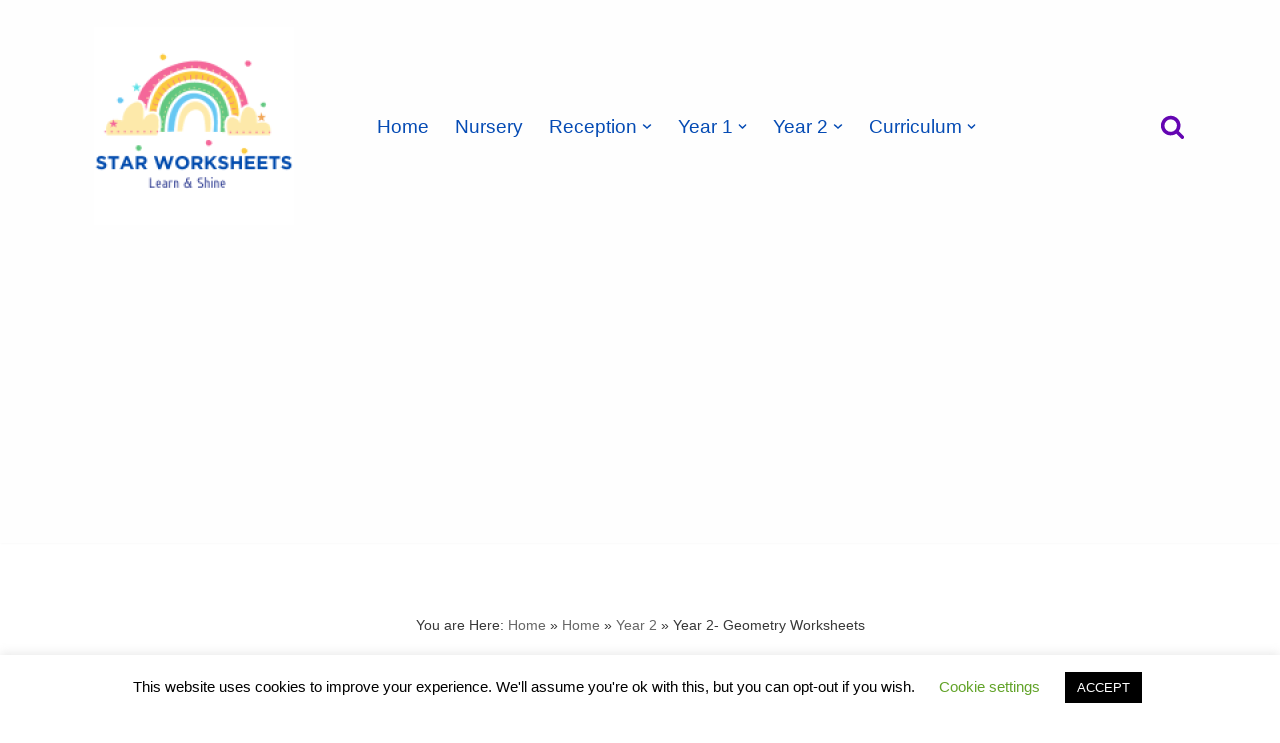

--- FILE ---
content_type: text/html; charset=utf-8
request_url: https://www.google.com/recaptcha/api2/aframe
body_size: 266
content:
<!DOCTYPE HTML><html><head><meta http-equiv="content-type" content="text/html; charset=UTF-8"></head><body><script nonce="hq8EdsakxJak-EhrR5mnnQ">/** Anti-fraud and anti-abuse applications only. See google.com/recaptcha */ try{var clients={'sodar':'https://pagead2.googlesyndication.com/pagead/sodar?'};window.addEventListener("message",function(a){try{if(a.source===window.parent){var b=JSON.parse(a.data);var c=clients[b['id']];if(c){var d=document.createElement('img');d.src=c+b['params']+'&rc='+(localStorage.getItem("rc::a")?sessionStorage.getItem("rc::b"):"");window.document.body.appendChild(d);sessionStorage.setItem("rc::e",parseInt(sessionStorage.getItem("rc::e")||0)+1);localStorage.setItem("rc::h",'1763898186271');}}}catch(b){}});window.parent.postMessage("_grecaptcha_ready", "*");}catch(b){}</script></body></html>